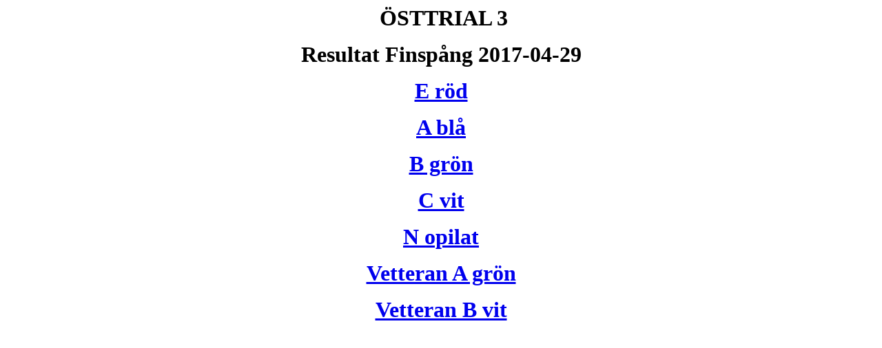

--- FILE ---
content_type: text/html
request_url: https://osttrial.se/resultat/2017/3FINSPONG/resultat%201%202017.htm
body_size: 257
content:
<html>

<head>
<meta http-equiv="Content-Language" content="sv">
<meta http-equiv="Content-Type" content="text/html; charset=windows-1252">
<title>Resultat Östtrial 1</title>
</head>

<body>

<p align="center"><b><font size="6">&nbsp;ÖSTTRIAL 3 </font></b></p>
<p align="center"><b><font size="6">Resultat Finspång 2017-04-29</font></b></p>
<p align="center"><font size="6"><b><a href="E%20Röd.html">E röd</a></b></font></p>
<p align="center"><font size="6"><b><a href="A%20Blå.html">A blå</a></b></font></p>
<p align="center"><font size="6"><b><a href="B%20Grön.html">B grön</a></b></font></p>
<p align="center"><font size="6"><b><a href="C%20Vit.html">C vit</a></b></font></p>
<p align="center"><font size="6"><b><a href="N%20.html">N opilat</a></b></font></p>
<p align="center"><font size="6"><b><a href="A%20Vet%20Grön.html">Vetteran A 
grön</a></b></font></p>
<p align="center"><font size="6"><b><a href="B%20Vet%20Vit.html">Vetteran B vit</a></b></font></p>
<p align="center">&nbsp;</p>

</body>

</html>
